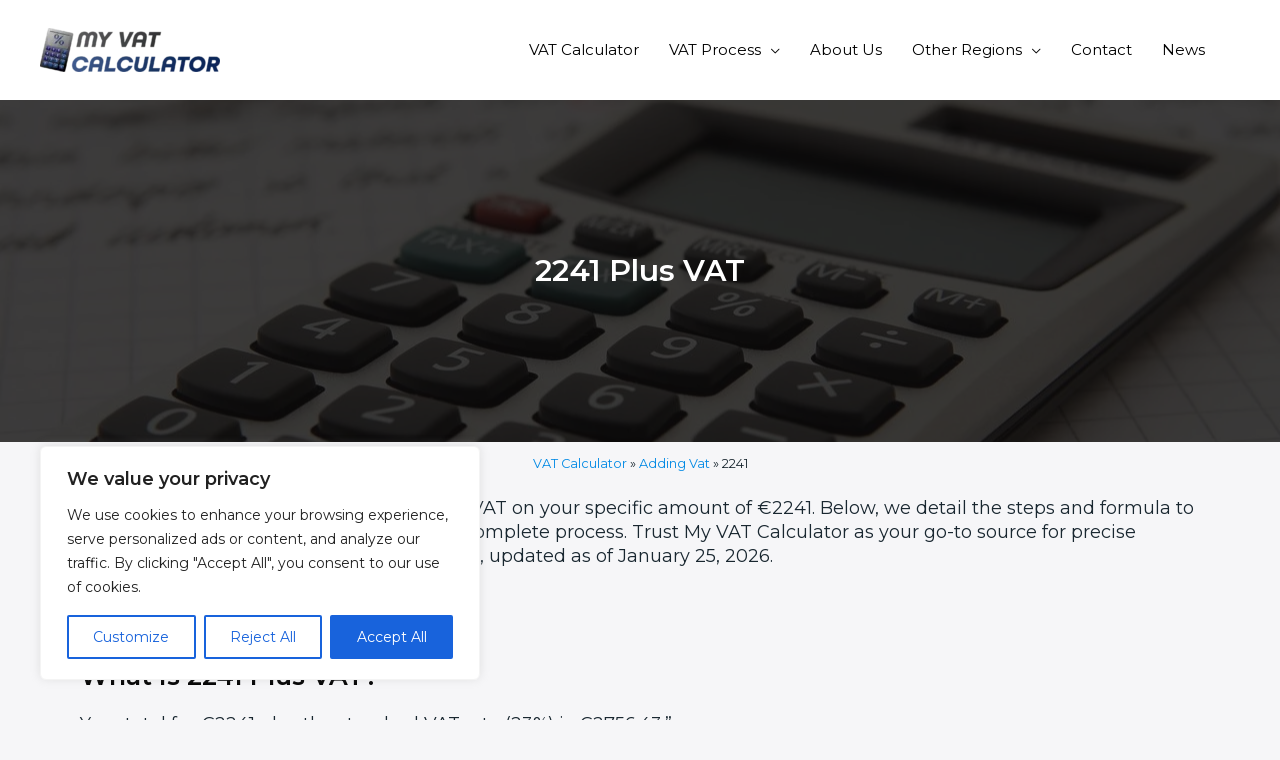

--- FILE ---
content_type: text/html; charset=utf-8
request_url: https://www.google.com/recaptcha/api2/aframe
body_size: 267
content:
<!DOCTYPE HTML><html><head><meta http-equiv="content-type" content="text/html; charset=UTF-8"></head><body><script nonce="4-LI79tEXKoMSkkbkQUeJA">/** Anti-fraud and anti-abuse applications only. See google.com/recaptcha */ try{var clients={'sodar':'https://pagead2.googlesyndication.com/pagead/sodar?'};window.addEventListener("message",function(a){try{if(a.source===window.parent){var b=JSON.parse(a.data);var c=clients[b['id']];if(c){var d=document.createElement('img');d.src=c+b['params']+'&rc='+(localStorage.getItem("rc::a")?sessionStorage.getItem("rc::b"):"");window.document.body.appendChild(d);sessionStorage.setItem("rc::e",parseInt(sessionStorage.getItem("rc::e")||0)+1);localStorage.setItem("rc::h",'1769596176685');}}}catch(b){}});window.parent.postMessage("_grecaptcha_ready", "*");}catch(b){}</script></body></html>

--- FILE ---
content_type: text/css
request_url: https://myvatcalculator.ie/wp-content/litespeed/css/e0105082dae98c618672e0d61f4c5020.css?ver=e0416
body_size: 918
content:
.elementor-2520 .elementor-element.elementor-element-d06495b>.elementor-container>.elementor-column>.elementor-widget-wrap{align-content:center;align-items:center}.elementor-2520 .elementor-element.elementor-element-d06495b:not(.elementor-motion-effects-element-type-background),.elementor-2520 .elementor-element.elementor-element-d06495b>.elementor-motion-effects-container>.elementor-motion-effects-layer{background-color:#000;background-image:url(https://myvatcalculator.ie/wp-content/uploads/2022/06/accountant-accounting-adviser-1238598.jpg);background-position:center center}.elementor-2520 .elementor-element.elementor-element-d06495b>.elementor-background-overlay{background-color:#0D0C0C;opacity:.8;transition:background 0.3s,border-radius 0.3s,opacity 0.3s}.elementor-2520 .elementor-element.elementor-element-d06495b{transition:background 0.3s,border 0.3s,border-radius 0.3s,box-shadow 0.3s;padding:150px 0 150px 0}.elementor-2520 .elementor-element.elementor-element-60f5faeb{text-align:center}.elementor-2520 .elementor-element.elementor-element-60f5faeb .elementor-heading-title{color:#fff;font-size:30px;font-weight:600}.elementor-2520 .elementor-element.elementor-element-8abd4e3{text-align:left;font-size:18px}.elementor-2520 .elementor-element.elementor-element-04c3217{--spacer-size:20px}.elementor-2520 .elementor-element.elementor-element-7dee892 .elementor-heading-title{font-size:25px}.elementor-2520 .elementor-element.elementor-element-6ca9eb6{font-size:18px}.elementor-2520 .elementor-element.elementor-element-36a7d0c{text-align:left}.elementor-2520 .elementor-element.elementor-element-36a7d0c .elementor-heading-title{color:#000;font-size:26px}.elementor-2520 .elementor-element.elementor-element-06cda69{--spacer-size:10px}.elementor-2520 .elementor-element.elementor-element-44d815f{text-align:left;color:#000;font-size:18px}.elementor-2520 .elementor-element.elementor-element-8e8ae1d{text-align:left;font-size:18px;font-weight:700}.elementor-2520 .elementor-element.elementor-element-c8f545b{--spacer-size:20px}.elementor-2520 .elementor-element.elementor-element-cbf3454{text-align:left}.elementor-2520 .elementor-element.elementor-element-cbf3454 .elementor-heading-title{font-size:25px}.elementor-2520 .elementor-element.elementor-element-f4e209e th.uael-table-col,.elementor-2520 .elementor-element.elementor-element-f4e209e tbody .uael-table-col .uael-table-head{padding:15px 15px 15px 15px}.elementor-2520 .elementor-element.elementor-element-f4e209e th.uael-table-col,.elementor-2520 .elementor-element.elementor-element-f4e209e tbody .uael-table-row th,.elementor-2520 .elementor-element.elementor-element-f4e209e tbody .uael-table-row .uael-table-head,.elementor-2520 .elementor-element.elementor-element-f4e209e tr.uael-table-row div.responsive-header-text,.elementor-2520 .elementor-element.elementor-element-f4e209e.elementor-widget-uael-table .uael-table-wrapper table[data-responsive="yes"] tbody tr.uael-table-row div.responsive-header-text{border-style:solid;border-width:1px 1px 1px 1px;border-color:#bbb}.elementor-2520 .elementor-element.elementor-element-f4e209e tbody td.uael-table-col{padding:15px 15px 15px 15px}.elementor-2520 .elementor-element.elementor-element-f4e209e .uael-table-row .uael-table-col{vertical-align:middle}.elementor-2520 .elementor-element.elementor-element-f4e209e tbody tr:nth-child(odd){background:#eaeaea}.elementor-2520 .elementor-element.elementor-element-f4e209e tbody tr:nth-child(even){background:#FFF}.elementor-2520 .elementor-element.elementor-element-f4e209e td.uael-table-col{border-style:solid;border-width:1px 1px 1px 1px;border-color:#bbb}.elementor-2520 .elementor-element.elementor-element-f4e209e .uael-align-icon--left i{font-size:30px;vertical-align:middle}.elementor-2520 .elementor-element.elementor-element-f4e209e .uael-align-icon--right i{font-size:30px;vertical-align:middle}.elementor-2520 .elementor-element.elementor-element-f4e209e .uael-align-icon--left svg{height:30px;width:30px;vertical-align:middle}.elementor-2520 .elementor-element.elementor-element-f4e209e .uael-align-icon--right svg{height:30px;width:30px;vertical-align:middle}.elementor-2520 .elementor-element.elementor-element-f4e209e .uael-align-icon--left{margin-right:10px}.elementor-2520 .elementor-element.elementor-element-f4e209e .uael-align-icon--right{margin-left:10px}.elementor-2520 .elementor-element.elementor-element-f4e209e .uael-col-img--left{width:30px;margin-right:10px}.elementor-2520 .elementor-element.elementor-element-f4e209e .uael-col-img--right{width:30px;margin-left:10px}.elementor-2520 .elementor-element.elementor-element-f4e209e .uael-advance-heading select,.elementor-2520 .elementor-element.elementor-element-f4e209e .uael-advance-heading input{border-style:solid;border-width:1px 1px 1px 1px;border-color:#bbb;padding:10px 10px 10px 10px;width:200px}.elementor-2520 .elementor-element.elementor-element-f4e209e .uael-advance-heading{margin-bottom:15px}.elementor-2520 .elementor-element.elementor-element-28ad85d{--spacer-size:20px}.elementor-2520 .elementor-element.elementor-element-15f6853{text-align:left}.elementor-2520 .elementor-element.elementor-element-15f6853 .elementor-heading-title{font-size:25px}.elementor-2520 .elementor-element.elementor-element-be66995{--spacer-size:20px}.elementor-2520 .elementor-element.elementor-element-a79010a{--spacer-size:20px}.elementor-2520 .elementor-element.elementor-element-7812c22 .elementor-heading-title{font-size:25px}.elementor-2520 .elementor-element.elementor-element-a3a1a34{text-align:left;font-size:18px}.elementor-2520 .elementor-element.elementor-element-b9ed42d .elementor-heading-title{font-size:25px}.elementor-2520 .elementor-element.elementor-element-ba9ced8{text-align:left;font-size:18px}.elementor-2520 .elementor-element.elementor-element-87089f5 .elementor-heading-title{font-size:25px}.elementor-2520 .elementor-element.elementor-element-79f320b .elementor-posts-container .elementor-post__thumbnail{padding-bottom:calc(0.66 * 100%)}.elementor-2520 .elementor-element.elementor-element-79f320b:after{content:"0.66"}.elementor-2520 .elementor-element.elementor-element-79f320b .elementor-post__thumbnail__link{width:100%}.elementor-2520 .elementor-element.elementor-element-79f320b{--grid-column-gap:30px;--grid-row-gap:35px}.elementor-2520 .elementor-element.elementor-element-79f320b.elementor-posts--thumbnail-left .elementor-post__thumbnail__link{margin-right:20px}.elementor-2520 .elementor-element.elementor-element-79f320b.elementor-posts--thumbnail-right .elementor-post__thumbnail__link{margin-left:20px}.elementor-2520 .elementor-element.elementor-element-79f320b.elementor-posts--thumbnail-top .elementor-post__thumbnail__link{margin-bottom:20px}@media(max-width:1024px){.elementor-2520 .elementor-element.elementor-element-d06495b{padding:100px 25px 100px 25px}}@media(max-width:767px){.elementor-2520 .elementor-element.elementor-element-d06495b{padding:50px 20px 50px 20px}.elementor-2520 .elementor-element.elementor-element-60f5faeb .elementor-heading-title{font-size:35px}.elementor-2520 .elementor-element.elementor-element-79f320b .elementor-posts-container .elementor-post__thumbnail{padding-bottom:calc(0.5 * 100%)}.elementor-2520 .elementor-element.elementor-element-79f320b:after{content:"0.5"}.elementor-2520 .elementor-element.elementor-element-79f320b .elementor-post__thumbnail__link{width:100%}}.forminator-ui#forminator-module-4234.forminator-design--default .forminator-button-submit{display:none!important}

--- FILE ---
content_type: text/css
request_url: https://myvatcalculator.ie/wp-content/litespeed/css/6eacd3310059f4ad49dbcd5b30160923.css?ver=b3174
body_size: 2181
content:
#forminator-module-4234:not(.select2-dropdown){padding-top:0;padding-right:0;padding-bottom:0;padding-left:0}#forminator-module-4234{border-width:0;border-style:none;border-radius:0;-moz-border-radius:0;-webkit-border-radius:0}#forminator-module-4234{border-color:#fff0;background-color:#fff0}#forminator-module-4234 .forminator-pagination-footer .forminator-button-paypal{flex:1}.forminator-ui#forminator-module-4234.forminator-design--default .forminator-response-message,.forminator-ui#forminator-module-4234.forminator-design--default .forminator-response-message p{font-size:15px;font-family:inherit;font-weight:400}.forminator-ui#forminator-module-4234.forminator-design--default .forminator-response-message.forminator-error{background-color:#F9E4E8;box-shadow:inset 2px 0 0 0 #E04562;-moz-box-shadow:inset 2px 0 0 0 #E04562;-webkit-box-shadow:inset 2px 0 0 0 #E04562}.forminator-ui#forminator-module-4234.forminator-design--default .forminator-response-message.forminator-error:hover,.forminator-ui#forminator-module-4234.forminator-design--default .forminator-response-message.forminator-error:focus,.forminator-ui#forminator-module-4234.forminator-design--default .forminator-response-message.forminator-error:active{box-shadow:inset 2px 0 0 0 #E04562;-moz-box-shadow:inset 2px 0 0 0 #E04562;-webkit-box-shadow:inset 2px 0 0 0 #E04562}.forminator-ui#forminator-module-4234.forminator-design--default .forminator-response-message.forminator-error,.forminator-ui#forminator-module-4234.forminator-design--default .forminator-response-message.forminator-error p{color:#333}.forminator-ui#forminator-module-4234.forminator-design--default .forminator-response-message.forminator-success{background-color:#BCEEE6;box-shadow:inset 2px 0 0 0 #1ABCA1;-moz-box-shadow:inset 2px 0 0 0 #1ABCA1;-webkit-box-shadow:inset 2px 0 0 0 #1ABCA1}.forminator-ui#forminator-module-4234.forminator-design--default .forminator-response-message.forminator-success:hover,.forminator-ui#forminator-module-4234.forminator-design--default .forminator-response-message.forminator-success:focus,.forminator-ui#forminator-module-4234.forminator-design--default .forminator-response-message.forminator-success:active{box-shadow:inset 2px 0 0 0 #1ABCA1;-moz-box-shadow:inset 2px 0 0 0 #1ABCA1;-webkit-box-shadow:inset 2px 0 0 0 #1ABCA1}.forminator-ui#forminator-module-4234.forminator-design--default .forminator-response-message.forminator-success,.forminator-ui#forminator-module-4234.forminator-design--default .forminator-response-message.forminator-success p{color:#333}.forminator-ui#forminator-module-4234.forminator-design--default .forminator-response-message.forminator-loading{background-color:#F8F8F8}.forminator-ui#forminator-module-4234.forminator-design--default .forminator-response-message.forminator-loading,.forminator-ui#forminator-module-4234.forminator-design--default .forminator-response-message.forminator-loading p{color:#666}.forminator-ui#forminator-module-4234.forminator-design--default .forminator-title{font-size:45px;font-family:inherit;font-weight:400;text-align:left}.forminator-ui#forminator-module-4234.forminator-design--default .forminator-subtitle{font-size:18px;font-family:inherit;font-weight:400;text-align:left}.forminator-ui#forminator-module-4234.forminator-design--default .forminator-title{color:#333}.forminator-ui#forminator-module-4234.forminator-design--default .forminator-subtitle{color:#333}.forminator-ui#forminator-module-4234.forminator-design--default .forminator-label{font-size:12px;font-family:inherit;font-weight:700}.forminator-ui#forminator-module-4234.forminator-design--default .forminator-label{color:#777771}.forminator-ui#forminator-module-4234.forminator-design--default .forminator-label .forminator-required{color:#E04562}.forminator-ui#forminator-module-4234.forminator-design--default .forminator-description-password{display:block}.forminator-ui#forminator-module-4234.forminator-design--default .forminator-description,.forminator-ui#forminator-module-4234.forminator-design--default .forminator-description p{font-size:12px;font-family:inherit;font-weight:400}.forminator-ui#forminator-module-4234.forminator-design--default .forminator-description a,.forminator-ui#forminator-module-4234.forminator-design--default .forminator-description a:hover,.forminator-ui#forminator-module-4234.forminator-design--default .forminator-description a:focus,.forminator-ui#forminator-module-4234.forminator-design--default .forminator-description a:active{box-shadow:none;text-decoration:none}.forminator-ui#forminator-module-4234.forminator-design--default .forminator-description p{margin:0;padding:0;border:0}.forminator-ui#forminator-module-4234.forminator-design--default .forminator-description,.forminator-ui#forminator-module-4234.forminator-design--default .forminator-description p{color:#777771}.forminator-ui#forminator-module-4234.forminator-design--default .forminator-description a{color:#17A8E3}.forminator-ui#forminator-module-4234.forminator-design--default .forminator-description a:hover{color:#008FCA}.forminator-ui#forminator-module-4234.forminator-design--default .forminator-description a:active{color:#008FCA}.forminator-ui#forminator-module-4234.forminator-design--default .forminator-error-message{font-size:12px;font-family:inherit;font-weight:500}.forminator-ui#forminator-module-4234.forminator-design--default .forminator-error-message{background-color:#F9E4E8;color:#E04562}.forminator-ui#forminator-module-4234.forminator-design--default .forminator-input,.forminator-ui#forminator-module-4234.forminator-design--default .forminator-input input{font-size:16px;font-family:inherit;font-weight:400}.forminator-ui#forminator-module-4234.forminator-design--default .forminator-input,.forminator-ui#forminator-module-4234.forminator-design--default .forminator-input:hover,.forminator-ui#forminator-module-4234.forminator-design--default .forminator-input:focus,.forminator-ui#forminator-module-4234.forminator-design--default .forminator-input:active{border-color:#777771;background-color:#EDEDED;color:#000}.forminator-ui#forminator-module-4234.forminator-design--default .forminator-input.forminator-calculation:disabled{-webkit-text-fill-color:#000;opacity:1}.forminator-ui#forminator-module-4234.forminator-design--default .forminator-input input,.forminator-ui#forminator-module-4234.forminator-design--default .forminator-input input:hover,.forminator-ui#forminator-module-4234.forminator-design--default .forminator-input input:focus,.forminator-ui#forminator-module-4234.forminator-design--default .forminator-input input:active{color:#000}.forminator-ui#forminator-module-4234.forminator-design--default .forminator-input::placeholder{color:#888}.forminator-ui#forminator-module-4234.forminator-design--default .forminator-input:-moz-placeholder{color:#888}.forminator-ui#forminator-module-4234.forminator-design--default .forminator-input::-moz-placeholder{color:#888}.forminator-ui#forminator-module-4234.forminator-design--default .forminator-input:-ms-input-placeholder{color:#888}.forminator-ui#forminator-module-4234.forminator-design--default .forminator-input::-webkit-input-placeholder{color:#888}.forminator-ui#forminator-module-4234.forminator-design--default .forminator-is_hover .forminator-input{border-color:#17A8E3;background-color:#E6E6E6}.forminator-ui#forminator-module-4234.forminator-design--default .forminator-is_active .forminator-input{border-color:#17A8E3;background-color:#E6E6E6}.forminator-ui#forminator-module-4234.forminator-design--default .forminator-has_error .forminator-input{border-color:#E04562}.forminator-ui#forminator-module-4234.forminator-design--default .forminator-input-with-icon [class*="forminator-icon-"]{color:#777771}.forminator-ui#forminator-module-4234.forminator-design--default .forminator-is_active .forminator-input-with-icon [class*="forminator-icon-"]{color:#17A8E3}.forminator-ui#forminator-module-4234.forminator-design--default .forminator-suffix{font-size:16px;font-family:inherit;font-weight:500}.forminator-ui#forminator-module-4234.forminator-design--default .forminator-suffix{color:#000}.forminator-ui#forminator-module-4234.forminator-design--default .forminator-prefix{font-size:16px;font-family:inherit;font-weight:500}.forminator-ui#forminator-module-4234.forminator-design--default .forminator-prefix{color:#000}.forminator-ui#forminator-module-4234.forminator-design--default .forminator-textarea{font-size:16px;font-family:inherit;font-weight:400}.forminator-ui#forminator-module-4234.forminator-design--default .forminator-textarea,.forminator-ui#forminator-module-4234.forminator-design--default .forminator-textarea:hover,.forminator-ui#forminator-module-4234.forminator-design--default .forminator-textarea:focus,.forminator-ui#forminator-module-4234.forminator-design--default .forminator-textarea:active{border-color:#777771;background-color:#EDEDED;color:#000}.forminator-ui#forminator-module-4234.forminator-design--default .forminator-is_hover .forminator-textarea{border-color:#17A8E3;background-color:#E6E6E6}.forminator-ui#forminator-module-4234.forminator-design--default .forminator-is_active .forminator-textarea{border-color:#17A8E3;background-color:#E6E6E6}.forminator-ui#forminator-module-4234.forminator-design--default .forminator-has_error .forminator-textarea{border-color:#E04562}.forminator-ui#forminator-module-4234.forminator-design--default .forminator-textarea::placeholder{color:#888}.forminator-ui#forminator-module-4234.forminator-design--default .forminator-textarea:-moz-placeholder{color:#888}.forminator-ui#forminator-module-4234.forminator-design--default .forminator-textarea::-moz-placeholder{color:#888}.forminator-ui#forminator-module-4234.forminator-design--default .forminator-textarea:-ms-input-placeholder{color:#888}.forminator-ui#forminator-module-4234.forminator-design--default .forminator-textarea::-webkit-input-placeholder{color:#888}.forminator-ui#forminator-module-4234.forminator-design--default .forminator-radio{font-size:14px;font-family:inherit;font-weight:400}.forminator-ui#forminator-module-4234.forminator-design--default .forminator-radio{color:#000}.forminator-ui#forminator-module-4234.forminator-design--default .forminator-radio .forminator-radio-bullet,.forminator-ui#forminator-module-4234.forminator-design--default .forminator-radio .forminator-radio-image{border-color:#777771;background-color:#EDEDED}.forminator-ui#forminator-module-4234.forminator-design--default .forminator-radio .forminator-radio-bullet:before{background-color:#17A8E3}.forminator-ui#forminator-module-4234.forminator-design--default .forminator-radio input:checked+.forminator-radio-bullet{border-color:#17A8E3;background-color:#EDEDED}.forminator-ui#forminator-module-4234.forminator-design--default .forminator-radio:hover .forminator-radio-image,.forminator-ui#forminator-module-4234.forminator-design--default .forminator-radio input:checked~.forminator-radio-image{border-color:#17A8E3;background-color:#E1F6FF}.forminator-ui#forminator-module-4234.forminator-design--default .forminator-has_error .forminator-radio .forminator-radio-bullet{border-color:#E04562}.forminator-ui#forminator-module-4234.forminator-design--default .forminator-checkbox,.forminator-ui#forminator-module-4234.forminator-design--default .forminator-checkbox__label,.forminator-ui#forminator-module-4234.forminator-design--default .forminator-checkbox__label p{font-size:14px;font-family:inherit;font-weight:400}.forminator-ui#forminator-module-4234.forminator-design--default .forminator-checkbox,.forminator-ui#forminator-module-4234.forminator-design--default .forminator-checkbox__label,.forminator-ui#forminator-module-4234.forminator-design--default .forminator-checkbox__label p{color:#000}.forminator-ui#forminator-module-4234.forminator-design--default .forminator-checkbox .forminator-checkbox-box{border-color:#777771;background-color:#EDEDED;color:#17A8E3}.forminator-ui#forminator-module-4234.forminator-design--default .forminator-checkbox .forminator-checkbox-image{border-color:#777771;background-color:#EDEDED}.forminator-ui#forminator-module-4234.forminator-design--default .forminator-checkbox input:checked+.forminator-checkbox-box{border-color:#17A8E3;background-color:#EDEDED}.forminator-ui#forminator-module-4234.forminator-design--default .forminator-checkbox:hover .forminator-checkbox-image,.forminator-ui#forminator-module-4234.forminator-design--default .forminator-checkbox input:checked~.forminator-checkbox-image{border-color:#17A8E3;background-color:#E1F6FF}.forminator-ui#forminator-module-4234.forminator-design--default .forminator-has_error .forminator-checkbox .forminator-checkbox-box{border-color:#E04562}@media screen and (max-width:782px){.forminator-ui#forminator-module-4234.forminator-design--default .forminator-checkbox:hover .forminator-checkbox-image{border-color:#777771;background-color:#EDEDED}}.forminator-ui#forminator-module-4234.forminator-design--default select.forminator-select2+.forminator-select .selection .select2-selection--single[role="combobox"] .select2-selection__rendered{font-size:16px;line-height:22px;font-weight:400}.forminator-ui#forminator-module-4234.forminator-design--default .forminator-select2+.forminator-select .selection .select2-selection--single[role="combobox"]{border-color:#777771;background-color:#EDEDED}.forminator-ui#forminator-module-4234.forminator-design--default .forminator-select2+.forminator-select .selection .select2-selection--single[role="combobox"] .select2-selection__rendered{color:#000}.forminator-ui#forminator-module-4234.forminator-design--default .forminator-select2+.forminator-select .selection .select2-selection--single[role="combobox"] .select2-selection__arrow{color:#777771}.forminator-ui#forminator-module-4234.forminator-design--default .forminator-select2+.forminator-select .selection .select2-selection--single[role="combobox"]:hover{border-color:#17A8E3;background-color:#E6E6E6}.forminator-ui#forminator-module-4234.forminator-design--default .forminator-select2+.forminator-select .selection .select2-selection--single[role="combobox"]:hover .select2-selection__rendered{color:#000}.forminator-ui#forminator-module-4234.forminator-design--default .forminator-select2+.forminator-select .selection .select2-selection--single[role="combobox"]:hover .select2-selection__arrow{color:#17A8E3}.forminator-ui#forminator-module-4234.forminator-design--default .forminator-select2+.forminator-select.select2-container--open .selection .select2-selection--single[role="combobox"]{border-color:#17A8E3;background-color:#E6E6E6}.forminator-ui#forminator-module-4234.forminator-design--default .forminator-select2+.forminator-select.select2-container--open .selection .select2-selection--single[role="combobox"] .select2-selection__rendered{color:#000}.forminator-ui#forminator-module-4234.forminator-design--default .forminator-select2+.forminator-select.select2-container--open .selection .select2-selection--single[role="combobox"] .select2-selection__arrow{color:#17A8E3}.forminator-ui#forminator-module-4234.forminator-design--default .forminator-field.forminator-has_error .forminator-select2+.forminator-select .selection .select2-selection--single[role="combobox"]{border-color:#E04562}.forminator-select-dropdown-container--open .forminator-custom-form-4234.forminator-dropdown--default .select2-search input{font-size:16px;font-weight:400}.forminator-select-dropdown-container--open .forminator-custom-form-4234.forminator-dropdown--default .select2-results .select2-results__options .select2-results__option{font-size:16px;font-weight:400}.forminator-select-dropdown-container--open .forminator-custom-form-4234.forminator-dropdown--default{border-color:#17A8E3;background-color:#E6E6E6}.forminator-select-dropdown-container--open .forminator-custom-form-4234.forminator-dropdown--default .select2-results .select2-results__options .select2-results__option{color:#777771}.forminator-select-dropdown-container--open .forminator-custom-form-4234.forminator-dropdown--default .select2-results .select2-results__options .select2-results__option:not(.select2-results__option--selected).select2-results__option--highlighted{background-color:#DDD;color:#000}.forminator-select-dropdown-container--open .forminator-custom-form-4234.forminator-dropdown--default .select2-results .select2-results__options .select2-results__option.select2-results__option--selected{background-color:#17A8E3;color:#FFF}.forminator-select-dropdown-container--open .forminator-custom-form-4234.forminator-dropdown--default .select2-search input,.forminator-select-dropdown-container--open .forminator-custom-form-4234.forminator-dropdown--default .select2-search input:focus,.forminator-select-dropdown-container--open .forminator-custom-form-4234.forminator-dropdown--default .select2-search input:hover{border-color:#17A8E3;background-color:#FFF;color:#000}.forminator-ui#forminator-module-4234.forminator-design--default .forminator-multiselect .forminator-option{font-size:16px;font-family:inherit;font-weight:400}.forminator-ui#forminator-module-4234.forminator-design--default .forminator-multiselect{border-color:#777771;background-color:#E6E6E6}.forminator-ui#forminator-module-4234.forminator-design--default .forminator-has_error .forminator-multiselect{border-color:#E04562}.forminator-ui#forminator-module-4234.forminator-design--default .forminator-multiselect .forminator-option{color:#777771}.forminator-ui#forminator-module-4234.forminator-design--default .forminator-multiselect .forminator-option:hover{background-color:#DDD;color:#000}.forminator-ui#forminator-module-4234.forminator-design--default .forminator-multiselect .forminator-option.forminator-is_checked{background-color:#17A8E3;color:#FFF}.forminator-custom-form-4234.forminator-calendar--default{font-family:inherit}.forminator-custom-form-4234.forminator-calendar--default:before{border-color:#17A8E3;background-color:#E6E6E6}.forminator-custom-form-4234.forminator-calendar--default .ui-datepicker-header .ui-corner-all{background-color:#17A8E3;color:#FFF}.forminator-custom-form-4234.forminator-calendar--default .ui-datepicker-header .ui-datepicker-title select{border-color:#BBB;background-color:#FFF;color:#777771}.forminator-custom-form-4234.forminator-calendar--default .ui-datepicker-calendar thead th{color:#333}.forminator-custom-form-4234.forminator-calendar--default .ui-datepicker-calendar tbody td a.ui-state-default,.forminator-custom-form-4234.forminator-calendar--default .ui-datepicker-calendar tbody td.ui-state-disabled span{border-color:#E6E6E6;background-color:#E6E6E6;color:#777771}.forminator-custom-form-4234.forminator-calendar--default .ui-datepicker-calendar tbody td a.ui-state-default:hover,.forminator-custom-form-4234.forminator-calendar--default .ui-datepicker-calendar tbody td a.ui-state-default.ui-state-hover{border-color:#DDD;background-color:#DDD;color:#777771}.forminator-custom-form-4234.forminator-calendar--default .ui-datepicker-calendar tbody td a.ui-state-default:active,.forminator-custom-form-4234.forminator-calendar--default .ui-datepicker-calendar tbody td a.ui-state-default.ui-state-active{border-color:#17A8E3;background-color:#17A8E3;color:#FFF}.forminator-custom-form-4234.forminator-calendar--default .ui-datepicker-calendar tbody td a.ui-state-default.ui-state-highlight{border-color:#17A8E3;background-color:#C8DEE7;color:#17A8E3}.forminator-custom-form-4234.forminator-calendar--default .ui-datepicker-calendar tbody td a.ui-state-default.ui-state-highlight:active,.forminator-custom-form-4234.forminator-calendar--default .ui-datepicker-calendar tbody td a.ui-state-default.ui-state-highlight.ui-state-active{border-color:#17A8E3;background-color:#17A8E3;color:#FFF}.forminator-ui#forminator-module-4234.forminator-design--default .forminator-button-upload{font-size:14px;font-family:inherit;font-weight:500}.forminator-ui#forminator-module-4234.forminator-design--default .forminator-file-upload>span{font-size:12px;font-family:inherit;font-weight:500}.forminator-ui#forminator-module-4234.forminator-design--default .forminator-button-upload{background-color:#1ABCA1;color:#FFF}.forminator-ui#forminator-module-4234.forminator-design--default .forminator-button-upload:hover{background-color:#159C85;color:#FFF}.forminator-ui#forminator-module-4234.forminator-design--default .forminator-button-upload:active{background-color:#159C85;color:#FFF}.forminator-ui#forminator-module-4234.forminator-design--default .forminator-file-upload>span{color:#777771}.forminator-ui#forminator-module-4234.forminator-design--default .forminator-button-delete{background-color:#fff0}.forminator-ui#forminator-module-4234.forminator-design--default .forminator-button-delete:hover{background-color:#F9E4E8}.forminator-ui#forminator-module-4234.forminator-design--default .forminator-button-delete:active{background-color:#F9E4E8}.forminator-ui#forminator-module-4234.forminator-design--default .forminator-button-delete [class*="forminator-icon-"]{color:#E04562}.forminator-ui#forminator-module-4234.forminator-design--default .forminator-button-delete:hover [class*="forminator-icon-"]{color:#E04562}.forminator-ui#forminator-module-4234.forminator-design--default .forminator-button-delete:active [class*="forminator-icon-"]{color:#E04562}.forminator-ui#forminator-module-4234.forminator-design--default .forminator-multi-upload .forminator-multi-upload-message p{font-size:13px;line-height:1.7;font-weight:400}.forminator-ui#forminator-module-4234.forminator-design--default .forminator-multi-upload .forminator-multi-upload-message p a,.forminator-ui#forminator-module-4234.forminator-design--default .forminator-multi-upload .forminator-multi-upload-message p a:visited,.forminator-ui#forminator-module-4234.forminator-design--default .forminator-multi-upload .forminator-multi-upload-message p a:hover,.forminator-ui#forminator-module-4234.forminator-design--default .forminator-multi-upload .forminator-multi-upload-message p a:focus{font-weight:700;text-decoration:underline}.forminator-ui#forminator-module-4234.forminator-design--default .forminator-uploaded-file .forminator-uploaded-file--title{font-size:13px;line-height:1.3;font-weight:700}.forminator-ui#forminator-module-4234.forminator-design--default .forminator-uploaded-file .forminator-uploaded-file--size{font-size:12px;line-height:1.4em;font-weight:700}.forminator-ui#forminator-module-4234.forminator-design--default .forminator-multi-upload{cursor:pointer;border-color:#777771;background-color:#EDEDED;color:#777771}.forminator-ui#forminator-module-4234.forminator-design--default .forminator-multi-upload .forminator-multi-upload-message p{color:#666}.forminator-ui#forminator-module-4234.forminator-design--default .forminator-multi-upload .forminator-multi-upload-message p a,.forminator-ui#forminator-module-4234.forminator-design--default .forminator-multi-upload .forminator-multi-upload-message p a:visited,.forminator-ui#forminator-module-4234.forminator-design--default .forminator-multi-upload .forminator-multi-upload-message p a:hover,.forminator-ui#forminator-module-4234.forminator-design--default .forminator-multi-upload .forminator-multi-upload-message p a:focus{color:#17A8E3}.forminator-ui#forminator-module-4234.forminator-design--default .forminator-multi-upload:hover{border-color:#17A8E3;background-color:#E6E6E6;color:#777771}.forminator-ui#forminator-module-4234.forminator-design--default .forminator-multi-upload.forminator-dragover{border-color:#17A8E3;background-color:#E1F6FF;color:#17A8E3}.forminator-ui#forminator-module-4234.forminator-design--default .forminator-has_error .forminator-multi-upload{border-color:#E04562;background-color:#EDEDED;color:#777771}.forminator-ui#forminator-module-4234.forminator-design--default .forminator-uploaded-file .forminator-uploaded-file--preview{border-color:#777771;background-color:#FFF}.forminator-ui#forminator-module-4234.forminator-design--default .forminator-uploaded-file .forminator-uploaded-file--preview [class*="forminator-icon-"]{color:#777771}.forminator-ui#forminator-module-4234.forminator-design--default .forminator-uploaded-file .forminator-uploaded-file--title{color:#333}.forminator-ui#forminator-module-4234.forminator-design--default .forminator-uploaded-file .forminator-uploaded-file--size{color:#888}.forminator-ui#forminator-module-4234.forminator-design--default .forminator-uploaded-file .forminator-uploaded-file--size [class*="forminator-icon-"]{color:#888}.forminator-ui#forminator-module-4234.forminator-design--default .forminator-uploaded-file.forminator-has_error .forminator-uploaded-file--image,.forminator-ui#forminator-module-4234.forminator-design--default .forminator-uploaded-file.forminator-has_error .forminator-uploaded-file--preview{border-color:#E04562;background-color:#FFF}.forminator-ui#forminator-module-4234.forminator-design--default .forminator-uploaded-file.forminator-has_error .forminator-uploaded-file--preview [class*="forminator-icon-"]{color:#777771}.forminator-ui#forminator-module-4234.forminator-design--default .forminator-uploaded-file.forminator-has_error .forminator-uploaded-file--size [class*="forminator-icon-"]{color:#E04562}.forminator-ui#forminator-module-4234.forminator-design--default .forminator-signature .forminator-signature--placeholder{font-size:16px;font-weight:400}.forminator-ui#forminator-module-4234.forminator-design--default .forminator-signature{border-color:#777771;background-color:#EDEDED!important}.forminator-ui#forminator-module-4234.forminator-design--default .forminator-signature .forminator-signature--placeholder{color:#888}.forminator-ui#forminator-module-4234.forminator-design--default .forminator-field-signature.forminator-is_hover .forminator-signature{border-color:#17A8E3;background-color:#E6E6E6!important}.forminator-ui#forminator-module-4234.forminator-design--default .forminator-field-signature.forminator-has_error .forminator-signature{border-color:#E04562}.forminator-ui#forminator-module-4234.forminator-design--default .forminator-button-submit{font-size:14px;font-family:inherit;font-weight:500}.forminator-ui#forminator-module-4234.forminator-design--default .forminator-button-submit{background-color:#17A8E3;color:#FFF}.forminator-ui#forminator-module-4234.forminator-design--default .forminator-button-submit:hover{background-color:#008FCA;color:#FFF}.forminator-ui#forminator-module-4234.forminator-design--default .forminator-button-submit:active{background-color:#008FCA;color:#FFF}.forminator-ui#forminator-module-4234.forminator-design--default .forminator-pagination-steps .forminator-step .forminator-step-label{font-size:12px;font-family:inherit;font-weight:500}.forminator-ui#forminator-module-4234.forminator-design--default .forminator-pagination-steps .forminator-break{background-color:#777771}.forminator-ui#forminator-module-4234.forminator-design--default .forminator-pagination-steps .forminator-break:before{background-color:#17A8E3}.forminator-ui#forminator-module-4234.forminator-design--default .forminator-pagination-steps .forminator-step .forminator-step-label{color:#17A8E3}.forminator-ui#forminator-module-4234.forminator-design--default .forminator-pagination-steps .forminator-step .forminator-step-dot{border-color:#777771;background-color:#17A8E3}.forminator-ui#forminator-module-4234.forminator-design--default .forminator-pagination-steps .forminator-step.forminator-current~.forminator-step .forminator-step-label{color:#777771}.forminator-ui#forminator-module-4234.forminator-design--default .forminator-pagination-steps .forminator-step.forminator-current~.forminator-step .forminator-step-dot{border-color:#777771;background-color:#777771}.forminator-ui#forminator-module-4234.forminator-design--default .forminator-pagination-progress .forminator-progress-label{font-size:12px;font-family:inherit;font-weight:500}.forminator-ui#forminator-module-4234.forminator-design--default .forminator-pagination-progress .forminator-progress-label{color:#777771}.forminator-ui#forminator-module-4234.forminator-design--default .forminator-pagination-progress .forminator-progress-bar{background-color:#E6E6E6}.forminator-ui#forminator-module-4234.forminator-design--default .forminator-pagination-progress .forminator-progress-bar span{background-color:#17A8E3}.forminator-ui#forminator-module-4234.forminator-design--default .forminator-button-back{font-size:14px;font-family:inherit;font-weight:500}.forminator-ui#forminator-module-4234.forminator-design--default .forminator-button-back{background-color:#1ABCA1;color:#FFF}.forminator-ui#forminator-module-4234.forminator-design--default .forminator-button-back:hover{background-color:#159C85;color:#FFF}.forminator-ui#forminator-module-4234.forminator-design--default .forminator-button-back:active{background-color:#159C85;color:#FFF}.forminator-ui#forminator-module-4234.forminator-design--default .forminator-button-next{font-size:14px;font-family:inherit;font-weight:500}.forminator-ui#forminator-module-4234.forminator-design--default .forminator-button-next{background-color:#1ABCA1;color:#FFF}.forminator-ui#forminator-module-4234.forminator-design--default .forminator-button-next:hover{background-color:#159C85;color:#FFF}.forminator-ui#forminator-module-4234.forminator-design--default .forminator-button-next:active{background-color:#159C85;color:#FFF}.forminator-ui#forminator-module-4234.forminator-design--default .forminator-repeater-field{background:rgb(248 248 248 / .5);box-shadow:inset 5px 0 0 rgb(221 221 221 / .5)}.forminator-ui#forminator-module-4234.forminator-design--default .forminator-repeater-field .forminator-grouped-fields{border-bottom:1px solid rgb(170 170 170 / .5)}.forminator-ui#forminator-module-4234.forminator-design--default .forminator-repeater-field .forminator-grouped-fields:last-child{border-bottom:unset}.forminator-ui#forminator-module-4234.forminator-design--default .forminator-repeater-action-link,.forminator-ui#forminator-module-4234.forminator-design--default .forminator-repeater-action-button{font-size:12px;font-family:inherit;font-weight:500}.forminator-ui#forminator-module-4234.forminator-design--default .forminator-repeater-action-icon{font-size:18px}.forminator-ui#forminator-module-4234.forminator-design--default .forminator-repeater-action-link{color:#17A8E3}.forminator-ui#forminator-module-4234.forminator-design--default .forminator-repeater-action-link:hover,.forminator-ui#forminator-module-4234.forminator-design--default .forminator-repeater-action-link:active,.forminator-ui#forminator-module-4234.forminator-design--default .forminator-repeater-action-link:focus{color:#289DCC}.forminator-ui#forminator-module-4234.forminator-design--default .forminator-repeater-action-icon{color:#888}.forminator-ui#forminator-module-4234.forminator-design--default .forminator-repeater-action-icon:hover,.forminator-ui#forminator-module-4234.forminator-design--default .forminator-repeater-action-icon:active{color:#666}.forminator-ui#forminator-module-4234.forminator-design--default .forminator-repeater-action-button{background-color:#F8F8F8;color:#666;border:1px solid #AAA}.forminator-ui#forminator-module-4234.forminator-design--default .forminator-repeater-action-button:hover{background-color:#F1F1F1;color:#666;border:1px solid #AAA}.forminator-ui#forminator-module-4234.forminator-design--default .forminator-repeater-action-button:active{background-color:#EEE;color:#333;border:1px solid #888}.forminator-ui#forminator-module-4234.forminator-design--default .forminator-repeater-action-button:disabled{background-color:#fff0;color:#AAA;border:1px solid rgb(31 31 31 / .12)}.forminator-ui#forminator-module-4234.forminator-design--default .StripeElement{padding:9px;border-width:1px;border-style:solid;border-color:#777771;border-radius:2px;background-color:#EDEDED;color:#000;transition:0.2s ease}.forminator-ui#forminator-module-4234.forminator-design--default .StripeElement:hover{border-color:#17A8E3;background-color:#E6E6E6}.forminator-ui#forminator-module-4234.forminator-design--default .StripeElement--focus,.forminator-ui#forminator-module-4234.forminator-design--default .StripeElement--focus:hover{border-color:#17A8E3;background-color:#E6E6E6}.forminator-ui#forminator-module-4234.forminator-design--default .StripeElement--invalid,.forminator-ui#forminator-module-4234.forminator-design--default .StripeElement--invalid:hover,.forminator-ui#forminator-module-4234.forminator-design--default .StripeElement--focus.StripeElement--invalid{border-color:#E04562}